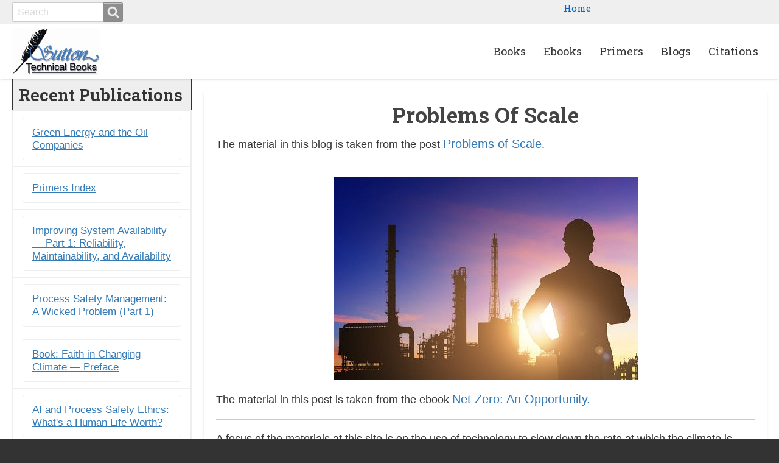

--- FILE ---
content_type: text/html; charset=UTF-8
request_url: https://iansutton.com/problems-of-scale
body_size: 8298
content:
<!DOCTYPE html>
<html lang="en" dir="ltr" prefix="content: http://purl.org/rss/1.0/modules/content/  dc: http://purl.org/dc/terms/  foaf: http://xmlns.com/foaf/0.1/  og: http://ogp.me/ns#  rdfs: http://www.w3.org/2000/01/rdf-schema#  schema: http://schema.org/  sioc: http://rdfs.org/sioc/ns#  sioct: http://rdfs.org/sioc/types#  skos: http://www.w3.org/2004/02/skos/core#  xsd: http://www.w3.org/2001/XMLSchema# " class="no-js adaptivetheme">
  <head>
    <link href="https://iansutton.com/themes/gwd_starter_twob/images/touch-icons/Icon-60.png" rel="apple-touch-icon" sizes="60x60" /><link href="https://iansutton.com/themes/gwd_starter_twob/images/touch-icons/Icon-76.png" rel="apple-touch-icon" sizes="76x76" /><link href="https://iansutton.com/themes/gwd_starter_twob/images/touch-icons/Icon-60-2x.png" rel="apple-touch-icon" sizes="120x120" /><link href="https://iansutton.com/themes/gwd_starter_twob/images/touch-icons/Icon-76-2x.png" rel="apple-touch-icon" sizes="152x152" /><link href="https://iansutton.com/themes/gwd_starter_twob/images/touch-icons/Icon-60-3x.png" rel="apple-touch-icon" sizes="180x180" /><link href="https://iansutton.com/themes/gwd_starter_twob/images/touch-icons/Icon-192x192.png" rel="icon" sizes="192x192" />
    <meta charset="utf-8" />
<noscript><style>form.antibot * :not(.antibot-message) { display: none !important; }</style>
</noscript><meta name="description" content="The material in this blog is taken from the post Problems of Scale." />
<meta name="Generator" content="Drupal 8 (https://www.drupal.org)" />
<meta name="MobileOptimized" content="width" />
<meta name="HandheldFriendly" content="true" />
<meta name="viewport" content="width=device-width, initial-scale=1.0" />
<link rel="shortcut icon" href="/sites/default/files/favicon-iansutton_1.jpg" type="image/jpeg" />
<link rel="canonical" href="https://iansutton.com/problems-of-scale" />
<link rel="shortlink" href="https://iansutton.com/node/446" />
<link rel="revision" href="https://iansutton.com/problems-of-scale" />
<script>window.a2a_config=window.a2a_config||{};a2a_config.callbacks=[];a2a_config.overlays=[];a2a_config.templates={};</script>

    <link rel="dns-prefetch" href="//cdnjs.cloudflare.com"><title>Problems of Scale | Sutton Technical Books</title>
    <link rel="stylesheet" media="all" href="/sites/default/files/css/css_FS2LcD6dJcLIhl1K4SdwQqMG60XCulvDHW473spULRo.css" />
<link rel="stylesheet" media="all" href="/sites/default/files/css/css_2fB0n45QPKwJGfewb0BoUzP_bUyxuLPt3CcQxwb9nq8.css" />
<link rel="stylesheet" media="all" href="//fonts.googleapis.com/css?family=Roboto+Slab:400,700" />
<link rel="stylesheet" media="all" href="/sites/default/files/css/css_VjdJUNd9RUj2HOOym7brItZF4n1fEi_SegkjEBd46mg.css" />

    <script src="/core/assets/vendor/modernizr/modernizr.min.js?v=3.3.1"></script>


    <!-- Global site tag (gtag.js) - Google Analytics -->
    <script async src="https://www.googletagmanager.com/gtag/js?id=UA-6949280-42"></script>
    <script>
      window.dataLayer = window.dataLayer || [];
      function gtag(){dataLayer.push(arguments);}
      gtag('js', new Date());

      gtag('config', 'UA-6949280-42');
    </script>
    
    <!-- Global site tag (gtag.js) - Google Analytics -->
    <script async src="https://www.googletagmanager.com/gtag/js?id=UA-91621966-1"></script>
    <script>
      window.dataLayer = window.dataLayer || [];
      function gtag(){dataLayer.push(arguments);}
      gtag('js', new Date());
      gtag('config', 'UA-91621966-1');
    </script>
  </head><body role="document" class="layout-type--flex-builder user-logged-out path-not-frontpage path-node page-node-type--blog-post site-name--sutton-technical-books theme-name--gwd-starter-twob sidebar-first">
        <a href="#main-content" class="visually-hidden focusable skip-link">Skip to main content</a>
    
      <div class="dialog-off-canvas-main-canvas" data-off-canvas-main-canvas>
    
<div class="page js-layout">
  <div data-at-row="leaderboard" class="l-leaderboard l-row">
  
  <div class="l-pr page__row pr-leaderboard regions-multiple" id="leaderboard">
    <div class="l-rw regions container pr-leaderboard__rw arc--2 hr--1-3" data-at-regions="">
      <div  data-at-region="1" data-at-block-count="1" class="l-r region pr-leaderboard__leaderboard-first"><div class="search-block-form submit-is-visible has-placeholder l-bl block block-search block-config-provider--search block-plugin-id--search-form-block" data-drupal-selector="search-block-form" id="block-searchform" role="search" aria-labelledby="block-searchform-menu">
  <div class="block__inner block-search__inner">

    
      <h2 class="visually-hidden block__title block-search__title" id="block-searchform-menu"><span>Search form</span></h2>
    <div class="block__content block-search__content"><form action="/index.php/search/node" method="get" id="search-block-form" accept-charset="UTF-8" class="search-block-form__form">
  <div class="js-form-item form-item js-form-type-search form-type-search js-form-item-keys form-item-keys form-no-label">
      <label for="edit-keys" class="visually-hidden">Search</label>
        <input title="Enter the terms you wish to search for." placeholder="Search" class="has-attribute-placeholder form-search" data-drupal-selector="edit-keys" type="search" id="edit-keys" name="keys" value="" size="" maxlength="128" />

        </div>
<div data-drupal-selector="edit-actions" class="form-actions element-container-wrapper js-form-wrapper form-wrapper" id="edit-actions"><input class="search-form__submit button js-form-submit form-submit" data-drupal-selector="edit-submit" type="submit" id="edit-submit" value="Search" />
</div>

</form>
</div></div>
</div>
</div><div  data-at-region="3" data-at-block-count="1" class="l-r region pr-leaderboard__leaderboard-third"><nav role="navigation" aria-labelledby="block-useraccountmenu-menu" id="block-useraccountmenu" class="l-bl block block-menu block-config-provider--system block-plugin-id--system-menu-block-account">
  <div class="block__inner block-menu__inner">

    
    <h2 class="visually-hidden block__title block-menu__title" id="block-useraccountmenu-menu"><span>User account menu</span></h2>
    <div class="block__content block-menu__content">
    <ul class="menu odd menu-level-1 menu-name--account">      
      
            <li class="menu__item menu__item-title--home" id="mlid-home">

        <span class="menu__link--wrapper">
          <a href="/index.php/" title="Ian Sutton Home" class="menu__link" data-drupal-link-system-path="&lt;front&gt;">Home</a>
        </span>

        
      </li></ul>
  

</div></div>
</nav>
</div>
    </div>
  </div>
  
</div>
<div data-at-row="header" class="l-header l-row">
  
  <header class="l-pr page__row pr-header regions-multiple" role="banner" id="masthead">
    <div class="l-rw regions container pr-header__rw arc--2 hr--1-2" data-at-regions="">
      <div  data-at-region="1" data-at-block-count="1" class="l-r region pr-header__header-first"><div id="block-gwd-starter-twob-branding" class="l-bl block block-branding block-config-provider--system block-plugin-id--system-branding-block">
  <div class="block__inner block-branding__inner">

    <div class="block__content block-branding__content site-branding"><a href="/index.php/" title="Home" itemprop="url" rel="home" class="site-branding__logo-link"><img src="/sites/default/files/sutton-technical-books-logo.png" alt="Home" itemprop="logo" class="site-branding__logo-img" /></a></div></div>
</div>
</div><div  data-at-region="2" data-at-block-count="1" class="l-r region pr-header__header-second"><svg style="display:none;">
    <symbol id="rm-toggle__icon--open" viewBox="0 0 1792 1792" preserveAspectRatio="xMinYMid meet">
    <path class="rm-toggle__icon__path" d="M1664 1344v128q0 26-19 45t-45 19h-1408q-26 0-45-19t-19-45v-128q0-26 19-45t45-19h1408q26 0 45 19t19 45zm0-512v128q0 26-19 45t-45 19h-1408q-26 0-45-19t-19-45v-128q0-26 19-45t45-19h1408q26 0 45 19t19 45zm0-512v128q0 26-19 45t-45 19h-1408q-26 0-45-19t-19-45v-128q0-26 19-45t45-19h1408q26 0 45 19t19 45z"/>
  </symbol>
    <symbol id="rm-toggle__icon--close" viewBox="0 0 1792 1792" preserveAspectRatio="xMinYMid meet">
    <path class="rm-toggle__icon__path" d="M1490 1322q0 40-28 68l-136 136q-28 28-68 28t-68-28l-294-294-294 294q-28 28-68 28t-68-28l-136-136q-28-28-28-68t28-68l294-294-294-294q-28-28-28-68t28-68l136-136q28-28 68-28t68 28l294 294 294-294q28-28 68-28t68 28l136 136q28 28 28 68t-28 68l-294 294 294 294q28 28 28 68z"/>
  </symbol>
</svg>
<nav role="navigation" aria-labelledby="block-gwd-starter-twob-main-menu-menu" id="block-gwd-starter-twob-main-menu" class="l-bl rm-block rm-config-provider--system rm-plugin-id--system-menu-block-main js-hide">
  <div class="rm-block__inner">
    <div class="rm-toggle">
      <button href="#rm-content" class="rm-toggle__link un-button" role='button' aria-controls="rm-content" aria-expanded="false">
                <svg class="rm-toggle__icon">
          <use id="rm-toggle__icon--use" xlink:href="#rm-toggle__icon--open"></use>
        </svg>
                <span class="rm-toggle__label" id="block-gwd-starter-twob-main-menu-menu">Main menu</span>
      </button>
    </div><div class="rm-block__content" id="rm-content">
        <span id="rm-accordion-trigger" class="hidden">
            <button class="rm-accordion-trigger un-button" role='button' aria-controls="child-menu" aria-expanded="false">
              <svg class="rm-accordion-trigger__icon" viewBox="0 0 1792 1792" preserveAspectRatio="xMinYMid meet"><path d="M1600 736v192q0 40-28 68t-68 28h-416v416q0 40-28 68t-68 28h-192q-40 0-68-28t-28-68v-416h-416q-40 0-68-28t-28-68v-192q0-40 28-68t68-28h416v-416q0-40 28-68t68-28h192q40 0 68 28t28 68v416h416q40 0 68 28t28 68z"/></svg>
            </button>
          </span>
    <ul class="menu odd menu-level-1 menu-name--main">      
      
            <li class="menu__item menu__item-title--books" id="mlid-books">

        <span class="menu__link--wrapper">
          <a href="/index.php/books" title="Books published by Sutton Technical Books" class="menu__link" data-drupal-link-system-path="node/130">Books</a>
        </span>

        
      </li>      
      
            <li class="menu__item menu__item-title--ebooks" id="mlid-ebooks">

        <span class="menu__link--wrapper">
          <a href="/index.php/ebooks" title="Ebooks by Sutton Technical Books" class="menu__link" data-drupal-link-system-path="node/129">Ebooks</a>
        </span>

        
      </li>      
      
            <li class="menu__item menu__item-title--primers" id="mlid-primers">

        <span class="menu__link--wrapper">
          <a href="/index.php/technical-articles" title="Sutton Articles" class="menu__link" data-drupal-link-system-path="technical-articles">Primers</a>
        </span>

        
      </li>      
      
            <li class="menu__item menu__item-title--blogs" id="mlid-blogs">

        <span class="menu__link--wrapper">
          <a href="/index.php/blog-posts" title="Sutton Blog" class="menu__link" data-drupal-link-system-path="blog-posts">Blogs</a>
        </span>

        
      </li>      
      
            <li class="menu__item menu__item-title--citations" id="mlid-citations">

        <span class="menu__link--wrapper">
          <a href="/index.php/citations" title="Citations referenced in books and articles" class="menu__link" data-drupal-link-system-path="node/153">Citations</a>
        </span>

        
      </li></ul>
  

</div></div>
</nav>
</div>
    </div>
  </header>
  
</div>
<div data-at-row="highlighted" class="l-highlighted l-row">
  
  <div class="l-pr page__row pr-highlighted" id="highlighted">
    <div class="l-rw regions container pr-highlighted__rw arc--1 hr--1" data-at-regions="">
      <div  data-at-region="1" data-at-block-count="1" class="l-r region pr-highlighted__highlighted"><div class="l-bl block--messages" data-drupal-messages><div data-drupal-messages-fallback class="hidden"></div></div></div>
    </div>
  </div>
  
</div>
<div data-at-row="main" class="l-main l-row">
  
  <div class="l-pr page__row pr-main regions-multiple" id="main-content">
    <div class="l-rw regions container pr-main__rw arc--2 hr--1-2" data-at-regions="">
      <div  data-at-region="1" data-at-block-count="4" class="l-r region pr-main__content"><a id="main-content" tabindex="-1"></a>
<main id="block-gwd-starter-twob-content" class="l-bl block block-main-content" role="main">
  
  <article data-history-node-id="446" role="article" about="/problems-of-scale" class="node node--id-446 node--type-blog-post node--view-mode-full">
  <div class="node__container">

    <header class="node__header"><h1 class="node__title"><span class="field field-name-title field-formatter-string field-type-string field-label-hidden">Problems of Scale</span>
</h1></header>

    <div class="node__content"><div class="clearfix text-formatted field field-node--body field-formatter-text-default field-name-body field-type-text-with-summary field-label-hidden has-single"><div class="field__items"><div class="field__item"><p>The material in this blog is taken from the post <a href="https://netzero2050.substack.com/p/problems-of-scale?s=r" title="Problems of Scale climate change">Problems of Scale</a>.</p>

<hr />
<p class="text-align-center"><a href="https://cdn.substack.com/image/fetch/f_auto,q_auto:good,fl_progressive:steep/https%3A%2F%2Fbucketeer-e05bbc84-baa3-437e-9518-adb32be77984.s3.amazonaws.com%2Fpublic%2Fimages%2Fbc84f466-a7a0-4902-afd4-be549e42f705_500x333.jpeg" rel="nofollow" target="_blank"><img alt="Problems of scale" data-attrs="{&quot;src&quot;:&quot;https://bucketeer-e05bbc84-baa3-437e-9518-adb32be77984.s3.amazonaws.com/public/images/bc84f466-a7a0-4902-afd4-be549e42f705_500x333.jpeg&quot;,&quot;fullscreen&quot;:null,&quot;imageSize&quot;:null,&quot;height&quot;:333,&quot;width&quot;:500,&quot;resizeWidth&quot;:null,&quot;bytes&quot;:34141,&quot;alt&quot;:&quot;Problems of scale&quot;,&quot;title&quot;:null,&quot;type&quot;:&quot;image/jpeg&quot;,&quot;href&quot;:null}" height="333" sizes="100vw" src="https://cdn.substack.com/image/fetch/w_1456,c_limit,f_auto,q_auto:good,fl_progressive:steep/https%3A%2F%2Fbucketeer-e05bbc84-baa3-437e-9518-adb32be77984.s3.amazonaws.com%2Fpublic%2Fimages%2Fbc84f466-a7a0-4902-afd4-be549e42f705_500x333.jpeg" srcset="https://cdn.substack.com/image/fetch/w_424,c_limit,f_auto,q_auto:good,fl_progressive:steep/https%3A%2F%2Fbucketeer-e05bbc84-baa3-437e-9518-adb32be77984.s3.amazonaws.com%2Fpublic%2Fimages%2Fbc84f466-a7a0-4902-afd4-be549e42f705_500x333.jpeg 424w, https://cdn.substack.com/image/fetch/w_848,c_limit,f_auto,q_auto:good,fl_progressive:steep/https%3A%2F%2Fbucketeer-e05bbc84-baa3-437e-9518-adb32be77984.s3.amazonaws.com%2Fpublic%2Fimages%2Fbc84f466-a7a0-4902-afd4-be549e42f705_500x333.jpeg 848w, https://cdn.substack.com/image/fetch/w_1272,c_limit,f_auto,q_auto:good,fl_progressive:steep/https%3A%2F%2Fbucketeer-e05bbc84-baa3-437e-9518-adb32be77984.s3.amazonaws.com%2Fpublic%2Fimages%2Fbc84f466-a7a0-4902-afd4-be549e42f705_500x333.jpeg 1272w, https://cdn.substack.com/image/fetch/w_1456,c_limit,f_auto,q_auto:good,fl_progressive:steep/https%3A%2F%2Fbucketeer-e05bbc84-baa3-437e-9518-adb32be77984.s3.amazonaws.com%2Fpublic%2Fimages%2Fbc84f466-a7a0-4902-afd4-be549e42f705_500x333.jpeg 1456w" title="Problems of scale" width="500" /></a></p>

<p>The material in this post is taken from the ebook <a href="https://iansutton.com/ebooks/net-zero-opportunity-0" rel="nofollow ugc noopener">Net Zero: An Opportunity.</a></p>

<hr />
<p>A focus of the materials at this site is on the use of technology to slow down the rate at which the climate is changing and to mitigate the effects of such changes. As has already been stressed, technology is not a solution, we cannot return to our energy-profligate “good old days”. Even if a technology is proven to be effective at mitigating climate change, there is insufficient time for scale up.</p>

<blockquote>
<p>The climate summit in Glasgow &lt;COP26&gt; was a failure because it was predicated on the fiction that technology will solve the problem of climate change. Technology will not solve the problem because it cannot be scaled sufficiently in time . . . In the 28 years we have left to reach net zero emissions, there is no possibility that our supplies of &lt;alternative&gt; electricity, CCS and biomass will scale to anywhere near the levels required by the plans discussed at COP26. And scale is the only thing that matters when we discuss plans for mitigating climate change.</p>
</blockquote>

<p>(Allwood, 2021)</p>

<p>However, a judicious selection of new technologies (and modified applications of old ones) may provide a middle ground that provides the basis of a new Synthesis — a new way of living that is not Business as Usual, but that is not collapse either.</p>

<p>We frequently hear the mantra “listen to the scientists”. What is meant by this phrase is that the many scientific reports to do with climate change published in recent years leave no doubt that the climate is changing, that human emissions are the cause of the change, and that the consequences could be catastrophic. Therefore, we should stop wishful thinking and take a long, cold, hard look at what the scientists tell us about climate change. However, listening to the scientists is only the first step in this process. We also need to listen to the engineers, project managers and financial managers. When a new technology is proposed, we need to ask not just, “Can it be done?” but “Can it be implemented on a global scale within the next thirty years without having unacceptable side-effects?”</p>

<p>So, when a new technology is proposed as a means of responding to climate change the questions that need to be asked include the following.</p>

<ul>
	<li>
	<p>Does it work at scale? Can it be scaled up so as to have a significant impact on the world’s production and consumption of energy in just three short decades?</p>
	</li>
	<li>
	<p>How many resources, particularly fossil fuels, are required to implement that technology? (Chapter 16 — The Transition discusses this important and often overlooked issue.)</p>
	</li>
	<li>
	<p>What is it impact on the Earth’s overall ecology? For example, both wind and solar power are renewable and do not produce greenhouse gases. However, both provide low density energy, hence they require immense amounts of land are needed for solar and wind farms. This land would otherwise have been used for agriculture or for wildlife.</p>
	</li>
	<li>
	<p>Is the technology simple? For example, it is relatively simple to install an underwater turbine to capture energy from tidal flows of water. On the other hand, some technologies — nuclear fusion comes to mind — are complex, difficult and expensive to implement. It is unlikely that such technologies can be implemented at scale or that that they will be available in sufficient time to have a global impact. It is also likely that low-capital technologies will be relatively successful because, in a declining economy, economies of scale operate in reverse.</p>
	</li>
	<li>
	<p>Not only will technology need to be simple, so will management systems. In a time of economic contraction organizations will need to simplify their management structures, de-centralize their decision-making and lower their governance/overhead costs if they are to continue to be successful.</p>
	</li>
</ul>
</div></div>
</div>
</div></div>
</article>

  
</main>
</div><div  data-at-region="2" data-at-block-count="1" class="l-r region pr-main__sidebar-first"><div class="views-element-container topics-menu-block l-bl block-views-css-class--list-group block block-views block-views-blocksafety-moments-block-3" id="block-views-block-safety-moments-block-3" id="blocker">
  
      <a href="/technical-articles" class="no-underline"><h2>Recent Publications</h2></a>
    
      <div class="element-container-wrapper"><div class="list-group view view-safety-moments view-id-safety_moments view-display-id-block_3 js-view-dom-id-fc3666a866dad29c0139009d73ef22c3b0032c1b567bdda852b5a13d307ffd69">
  
    
      
      <div class="view-content view-rows">
          <div class="views-row">
    <div class="views-field views-field-title"><span class="field-content"><a href="/index.php/node/565" hreflang="en">Green Energy and the Oil Companies</a></span></div>
  </div>
    <div class="views-row">
    <div class="views-field views-field-title"><span class="field-content"><a href="/index.php/primers-index" hreflang="en">Primers Index</a></span></div>
  </div>
    <div class="views-row">
    <div class="views-field views-field-title"><span class="field-content"><a href="/index.php/node/564" hreflang="en">Improving System Availability ― Part 1: Reliability, Maintainability, and Availability</a></span></div>
  </div>
    <div class="views-row">
    <div class="views-field views-field-title"><span class="field-content"><a href="/index.php/node/563" hreflang="en">Process Safety Management: A Wicked Problem (Part 1)</a></span></div>
  </div>
    <div class="views-row">
    <div class="views-field views-field-title"><span class="field-content"><a href="/index.php/node/562" hreflang="en">Book: Faith in Changing Climate ― Preface</a></span></div>
  </div>
    <div class="views-row">
    <div class="views-field views-field-title"><span class="field-content"><a href="/index.php/node/561" hreflang="en">AI and Process Safety Ethics: What&#039;s a Human Life Worth?</a></span></div>
  </div>
    <div class="views-row">
    <div class="views-field views-field-title"><span class="field-content"><a href="/index.php/node/560" hreflang="en">Chemical Safety Board Interim Report: API 752, 753 and 756</a></span></div>
  </div>
    <div class="views-row">
    <div class="views-field views-field-title"><span class="field-content"><a href="/index.php/node/559" hreflang="en">Books: Faith in a Changing Climate and Net Zero Redux</a></span></div>
  </div>
    <div class="views-row">
    <div class="views-field views-field-title"><span class="field-content"><a href="/index.php/node/558" hreflang="en">After the Applause</a></span></div>
  </div>
    <div class="views-row">
    <div class="views-field views-field-title"><span class="field-content"><a href="/index.php/node/557" hreflang="en">BSEE Safety Alert No. 510</a></span></div>
  </div>
    <div class="views-row">
    <div class="views-field views-field-title"><span class="field-content"><a href="/index.php/node/556" hreflang="en">Process Safety, Gorillas and AI</a></span></div>
  </div>
    <div class="views-row">
    <div class="views-field views-field-title"><span class="field-content"><a href="/index.php/node/555" hreflang="en">BSEE Safety Alert No. 509: SEMS (Process Safety) Analysis</a></span></div>
  </div>
    <div class="views-row">
    <div class="views-field views-field-title"><span class="field-content"><a href="/index.php/node/554" hreflang="en">The Value of Models</a></span></div>
  </div>
    <div class="views-row">
    <div class="views-field views-field-title"><span class="field-content"><a href="/index.php/international-process-safety-regulations" hreflang="en">Primer: International Process Safety Regulations</a></span></div>
  </div>
    <div class="views-row">
    <div class="views-field views-field-title"><span class="field-content"><a href="/index.php/node/552" hreflang="en">All models are wrong, but some are useful</a></span></div>
  </div>
    <div class="views-row">
    <div class="views-field views-field-title"><span class="field-content"><a href="/index.php/books/process-safety-management" hreflang="en">Process Safety Management</a></span></div>
  </div>
    <div class="views-row">
    <div class="views-field views-field-title"><span class="field-content"><a href="/index.php/climate-augustine" hreflang="en">Education, Grace, and the Climate Crisis: An Augustinian View</a></span></div>
  </div>
    <div class="views-row">
    <div class="views-field views-field-title"><span class="field-content"><a href="/index.php/psm-LLM" hreflang="en">Large Language Models in Process Safety (2 of 5)</a></span></div>
  </div>
    <div class="views-row">
    <div class="views-field views-field-title"><span class="field-content"><a href="/index.php/primer-distillation" hreflang="en">Primer: Distillation (3rd Edition)</a></span></div>
  </div>
    <div class="views-row">
    <div class="views-field views-field-title"><span class="field-content"><a href="/index.php/safety-design" hreflang="en">Primer: Safety in Design (4th Edition)</a></span></div>
  </div>

    </div>
  
          </div>
</div>

  </div>
</div>
    </div>
  </div>
  
</div>
<div data-at-row="footer" class="l-footer l-row">
  
  <footer class="l-pr page__row pr-footer regions-multiple" role="contentinfo" id="footer">
    <div class="l-rw regions container pr-footer__rw arc--2 hr--3-4" data-at-regions="">
      <div  data-at-region="3" data-at-block-count="1" class="l-r region pr-footer__footer-second"><nav role="navigation" aria-labelledby="block-footer-menu" id="block-footer" class="l-bl block block-menu block-config-provider--system block-plugin-id--system-menu-block-footer">
  <div class="block__inner block-menu__inner">

    
    <h2 class="visually-hidden block__title block-menu__title" id="block-footer-menu"><span>Footer</span></h2>
    <div class="block__content block-menu__content">
    <ul class="menu odd menu-level-1 menu-name--footer">      
      
            <li class="menu__item menu__item-title--home" id="mlid-home">

        <span class="menu__link--wrapper">
          <a href="/index.php/" title="Homepage" class="menu__link" data-drupal-link-system-path="&lt;front&gt;">Home</a>
        </span>

        
      </li>      
      
            <li class="menu__item menu__item-title--articles" id="mlid-articles">

        <span class="menu__link--wrapper">
          <a href="/index.php/articles" title="Our past articles" class="menu__link" data-drupal-link-system-path="articles">Articles</a>
        </span>

        
      </li>      
      
            <li class="menu__item menu__item-title--citations" id="mlid-citations">

        <span class="menu__link--wrapper">
          <a href="/index.php/citations" title="Works referenced in the Sutton Technical Books publications." class="menu__link" data-drupal-link-system-path="node/153">Citations</a>
        </span>

        
      </li></ul>
  

</div></div>
</nav>
</div><div  data-at-region="4" data-at-block-count="1" class="l-r region pr-footer__footer-third"><div class="search-block-form submit-is-visible has-placeholder l-bl block block-search block-config-provider--search block-plugin-id--search-form-block" data-drupal-selector="search-block-form-2" id="block-searchform-2" role="search" aria-labelledby="block-searchform-2-menu">
  <div class="block__inner block-search__inner">

    
      <h2 class="visually-hidden block__title block-search__title" id="block-searchform-2-menu"><span>Search form</span></h2>
    <div class="block__content block-search__content"><form action="/index.php/search/node" method="get" id="search-block-form--2" accept-charset="UTF-8" class="search-block-form__form">
  <div class="js-form-item form-item js-form-type-search form-type-search js-form-item-keys form-item-keys form-no-label">
      <label for="edit-keys--2" class="visually-hidden">Search</label>
        <input title="Enter the terms you wish to search for." placeholder="Search" class="has-attribute-placeholder form-search" data-drupal-selector="edit-keys" type="search" id="edit-keys--2" name="keys" value="" size="" maxlength="128" />

        </div>
<div data-drupal-selector="edit-actions" class="form-actions element-container-wrapper js-form-wrapper form-wrapper" id="edit-actions--2"><input class="search-form__submit button js-form-submit form-submit" data-drupal-selector="edit-submit" type="submit" id="edit-submit--2" value="Search" />
</div>

</form>
</div></div>
</div>
</div>
    </div>
  </footer>
  
</div>
<div data-at-row="copyright" class="l-copyright l-row">
  
  <div class="l-pr page__row pr-copyright regions-multiple" role="contentinfo" id="copyright">
    <div class="l-rw regions container pr-copyright__rw arc--2 hr--1-2" data-at-regions="">
      <div  data-at-region="1" data-at-block-count="1" class="l-r region pr-copyright__copyright-first"><div id="block-copyright-2" class="l-bl block block-config-provider--block-content block-plugin-id--block-content-d83e89d9-0882-4e59-82d1-13295627bdb5 block--type-basic block--view-mode-full">
  <div class="block__inner">

    <div class="block__content"><div class="clearfix text-formatted field field-block-content--body field-formatter-text-default field-name-body field-type-text-with-summary field-label-hidden has-single"><div class="field__items"><div class="field__item"><p style="padding:0.5em;font-size:1rem;"><span class="Tgc">©</span> 2017-2025 Ian Sutton Technical Books &amp; Modules | All rights reserved</p>
</div></div>
</div>
</div></div>
</div>
</div><div  data-at-region="2" data-at-block-count="1" class="l-r region pr-copyright__copyright-second"><div id="block-builtby-2" class="l-bl block block-config-provider--block-content block-plugin-id--block-content-8b5db242-e73a-4582-862b-b0d2e7569c78 block--type-basic block--view-mode-full">
  <div class="block__inner">

    <div class="block__content"><div class="clearfix text-formatted field field-block-content--body field-formatter-text-default field-name-body field-type-text-with-summary field-label-hidden has-single"><div class="field__items"><div class="field__item"><p style="padding:0.5em;font-size:1rem;">Proudly built in Richmond, VA by <a href="https://garzawebdesign.com" target="_blank" title="Garza Web Design in Richmond, RVA">Garza Web Design</a></p>
</div></div>
</div>
</div></div>
</div>
</div>
    </div>
  </div>
  
</div>

  
</div>

  </div>

    
    <script type="application/json" data-drupal-selector="drupal-settings-json">{"path":{"baseUrl":"\/","scriptPath":null,"pathPrefix":"","currentPath":"node\/446","currentPathIsAdmin":false,"isFront":false,"currentLanguage":"en"},"pluralDelimiter":"\u0003","suppressDeprecationErrors":true,"ajaxPageState":{"theme":"gwd_starter_twob","libraries":"addtoany\/addtoany,anchor_link\/drupal.anchor_link,at_core\/at.accordion,at_core\/at.breakpoints,at_core\/at.fastclick_initialize,at_core\/at.responsivemenus,at_core\/at.settings,back_to_top\/back_to_top_icon,back_to_top\/back_to_top_js,calendar\/calendar.theme,gwd_starter\/fonts,gwd_starter_twob\/addtoany,gwd_starter_twob\/base,gwd_starter_twob\/ckeditor,gwd_starter_twob\/color,gwd_starter_twob\/comment,gwd_starter_twob\/contact,gwd_starter_twob\/custom_css_file,gwd_starter_twob\/fontfaceobserver,gwd_starter_twob\/fonts,gwd_starter_twob\/gwd_starter_twob.layout.page,gwd_starter_twob\/image_styles,gwd_starter_twob\/jquery_ui,gwd_starter_twob\/mobile_blocks,gwd_starter_twob\/responsive_menus,gwd_starter_twob\/responsive_menus_accordion,gwd_starter_twob\/responsive_menus_dropmenu,gwd_starter_twob\/responsive_menus_slidedown,gwd_starter_twob\/responsive_tables,gwd_starter_twob\/search,gwd_starter_twob\/taxonomy,statistics\/drupal.statistics,system\/base,views\/views.module"},"back_to_top":{"back_to_top_button_trigger":100,"back_to_top_prevent_on_mobile":true,"back_to_top_prevent_in_admin":false,"back_to_top_button_type":"image","back_to_top_button_text":"Back to top"},"gwd_starter_twob":{"at_responsivemenus":{"bp":"all and (min-width: 45.0625em)","default":"ms-slidedown","responsive":"ms-dropmenu","acd":{"acd_load":true,"acd_default":true,"acd_responsive":false,"acd_both":false}},"at_breakpoints":{"at_core_simple_wide":{"breakpoint":"wide","mediaquery":"all and (min-width: 60.0625em)"},"at_core_simple_tablet-isolate":{"breakpoint":"tablet-isolate","mediaquery":"all and (min-width: 45.0625em) and (max-width: 60em)"},"at_core_simple_mobile":{"breakpoint":"mobile","mediaquery":"all and (max-width: 45em)"}}},"ajaxTrustedUrl":{"\/index.php\/search\/node":true},"statistics":{"data":{"nid":"446"},"url":"\/core\/modules\/statistics\/statistics.php"},"user":{"uid":0,"permissionsHash":"318d7a11446e5d42f492e6f048c96b6f0ce10278a13d6f76cda718ee7282e225"}}</script>
<script src="/sites/default/files/js/js_l-IUy5bnlT20_vDVcDwL3be1FzeIotzU69_i7syEFB4.js"></script>
<script src="https://static.addtoany.com/menu/page.js" async></script>
<script src="/sites/default/files/js/js_rw-yLAUsFskrD3NMUENSNHIml4QOeYplE0sWWvITt2Q.js"></script>
<script src="https://cdnjs.cloudflare.com/ajax/libs/fontfaceobserver/2.0.8/fontfaceobserver.js"></script>
<script src="/sites/default/files/js/js_lFeQY8A6DwLyv6UJ3ojfeBeSJEIbw0zywN_bnIh9v4M.js"></script>
<script src="https://cdnjs.cloudflare.com/ajax/libs/enquire.js/2.1.2/enquire.min.js"></script>
<script src="/sites/default/files/js/js_dRsHe2yWi-8ciLRkAsU9_3Y1ujOmvIjZqq-c1JWYxOQ.js"></script>

  </body>
</html>


--- FILE ---
content_type: text/css
request_url: https://iansutton.com/sites/default/files/css/css_VjdJUNd9RUj2HOOym7brItZF4n1fEi_SegkjEBd46mg.css
body_size: 3976
content:
@media all and (max-width:45em){}@media all and (min-width:45.0625em) and (max-width:60em){}@media all and (min-width:60.0625em){}
.ui-widget-overlay{z-index:100;}.ui-dialog{border:0;font-family:sans-serif;margin:0.375rem;}.ui-dialog .form-type-radio,.ui-dialog .form-type-checkbox{display:block;}.ui-dialog .form-type-radio *,.ui-dialog .form-type-checkbox *{margin:0;padding:0;}.ui-dialog .form-type-radio .option,.ui-dialog .form-type-checkbox .option{padding:0.3125rem;min-width:0;border:none;border-radius:0;}.ui-dialog .form-type-radio.js-form-item-attributes-data-align{float:left;margin-right:0.75rem;}.ui-dialog .container-inline label:after{content:'';}.ui-dialog .form-file{padding:0.5rem 0;}.ui-dialog .ui-dialog-titlebar{padding:0.625em;position:relative;background:none;border:0;}.ui-dialog .ui-dialog-content{padding:0.625em;}.ui-dialog .ui-dialog-buttonpane{margin:0;padding:0.625em;border:0;}.ui-dialog .ui-dialog-buttonpane .ui-dialog-buttonset{float:none;display:-webkit-flex;display:-ms-flexbox;display:flex;}.ui-dialog .ui-dialog-buttonpane button{max-width:100%;width:auto;position:relative;box-sizing:border-box;border-radius:2px;border-width:1px;border-style:solid;transition:background-color,.15s,ease-in-out;cursor:pointer;text-decoration:none;text-align:center;font-weight:400;white-space:nowrap;height:2rem;padding:0 0.625rem;}
.addtoany_list{display:block;margin-bottom:1rem;}.addtoany_list > a{padding:0 0.125rem;}.addtoany_list .addtoany_share_save{padding:0 0.25rem;}
.fadeInRightBig,p{-webkit-animation:slideIn 1s linear;}h1,h2,h3{font-family:Roboto Slab,Arial,sans-serif;color:#444444;font-weight:300;text-transform:capitalize;font-size:1.5rem;}h1.node__title{text-align:center;font-weight:600;font-size:2.2rem;}.views-element-container h2.block__title{font-size:2em;}.block h2#block-topicsintroduction-title{font-weight:600;border-bottom:1px solid #BBBBBB;}.contextual{top:-3px;}p,li,a{font-weight:300;font-size:1.125em;line-height:1.25;}a,a:visited{color:#337AB7;}a,a img,#block-views-block-articles-block-1 h3,#block-views-block-articles-block-1 .views-field-field-image img{-webkit-transition:all .3s linear;-moz-transition:all .3s linear;-ms-transition:all .3s linear;-o-transition:all .3s linear;transition:all .3s linear;}.page-node-type--article h1.node__title{text-align:center;}#block-gwd-starter-twob-page-title h1{text-align:center;color:#000000;font-size:2rem;margin-bottom:3rem;padding-bottom:0.2rem;border-bottom:1px solid #BBBBBB;}.topics-into h3{margin-bottom:0.2rem;font-size:1.4rem;}strong{font-weight:bold;}iframe{max-width:100%;}a img:hover{opacity:0.7;}a.gwd-button,.gwd-button a{background-color:#1274BE;color:#FFFFFF;font-size:0.8em;text-transform:uppercase;text-decoration:none;padding:0.6em 2em;margin:auto;display:block;width:11em;text-align:center;border:1px solid transparent;}a.gwd-button:hover,.gwd-button a:hover{color:#1274BE;background-color:transparent;text-decoration:none;border:1px solid #1274BE;text-decoration:none;}a.gwd-button.transparent{background-color:transparent;color:#FFFFFF;font-size:0.8em;text-transform:uppercase;text-decoration:none;padding:0.6em 2em;margin:auto;display:block;width:11em;text-align:center;border:1px solid #FFFFFF;}a.gwd-button.lg{font-size:1.2em;}.btn.input-typesubmit{display:inline-block;padding:6px 12px;margin-bottom:0;font-size:14px;font-weight:400;line-height:1.42857143;text-align:center;white-space:nowrap;vertical-align:middle;-ms-touch-action:manipulation;touch-action:manipulation;cursor:pointer;-webkit-user-select:none;-moz-user-select:none;-ms-user-select:none;user-select:none;background-image:none;border:1px solid transparent;border-radius:4px;border-color:rgba(0,0,0,0.1);background:#88bfe8;background:-moz-linear-gradient(top,#88bfe8 0%,#70b0e0 100%);background:-webkit-linear-gradient(top,#88bfe8 0%,#70b0e0 100%);background:linear-gradient(to bottom,#88bfe8 0%,#70b0e0 100%);filter:progid:DXImageTransform.Microsoft.gradient(startColorstr='#88bfe8',endColorstr='#70b0e0',GradientType=0);color:white;text-shadow:0 -1px 0 rgba(0,0,0,0.2);padding:5px 10px;}.btn.input-typesubmit a{color:#FFFFFF;}.btn.input-typesubmit a:hover{text-decoration:none;}.btn.input-typesubmit:hover{border-color:rgba(0,0,0,0.1);background:#54a9e5;background:-moz-linear-gradient(top,#54a9e5 0%,#449edd 100%);background:-webkit-linear-gradient(top,#54a9e5 0%,#449edd 100%);background:linear-gradient(to bottom,#54a9e5 0%,#449edd 100%);filter:progid:DXImageTransform.Microsoft.gradient(startColorstr='#54a9e5',endColorstr='#449edd',GradientType=0);color:white;outline:none;text-decoration:none;}.a2a_button_linkedin_share .IN-widget{width:68px !important;}.pr-features,.pr-subfeatures,.pr-content-prefix,.pr-content-suffix{padding:4em 0;}.views-element-container.block{margin:0;}.regions{background-color:#FFFFFF;}.pr-footer .arc--2 .l-r{width:50%;line-height:200%;}p.single-indent{margin-left:1rem;}p.double-indent{margin-left:2rem;}.path-user .field-type-image__figure{width:33.3333%;float:left;margin-right:2%;}.pr-header{background-color:#FFFFFF;}.block-branding{margin:0.25em 0;}.pr-leaderboard,.pr-leaderboard .regions{background-color:#EFEFEF;}.pr-leaderboard .block .field{margin-bottom:0;}.pr-leaderboard .block p{margin:0.2em 0 !important;}.pr-leaderboard .block-menu .menu-level-1 .menu__item{margin:0 1em;}.pr-leaderboard a{font-size:0.85em;}.pr-leaderboard .search-block-form{float:left;}.pr-leaderboard nav{width:22rem;float:right;}.pr-features{background-color:transparent;}.pr-content-prefix,.pr-content-prefix .regions{background-color:#00B8FF;}.block h2{color:#333333;padding-bottom:2px;font-weight:bold;font-size:1.7rem;text-align:left;text-transform:capitalize;}.block h3{font-size:1.4rem;margin-bottom:0.5rem;}.path-frontpage .block h2{border-bottom:1px solid;}.call-to-action h2.block__title{text-align:center;font-weight:bold;font-size:2em;}.call-to-action img{margin:auto;display:block;}.call-to-action p{font-size:1.4em;line-height:150%;}.call-to-action a.gwd-button.lg{font-size:1.2em;margin-top:1em;display:inline-block;width:300px;padding:0.8em 0;margin-left:calc(50% - 150px);font-family:Roboto Slab,Arial,sans-serif;}.pr-main__sidebar-first h2{border:1px solid #333333;padding:10px;margin-bottom:0px;background:#EEEEEE;}.pr-main__sidebar-first h2 a{color:#333333;font-weight:600;}.view-staff-members.view-display-id-block_1 .views-row{clear:both;overflow:hidden;margin-bottom:3em;}.node--type-videos .field-node--field-image img{margin:auto;display:block;}.multi-col img{width:100%;margin-bottom:1em;}.multi-col .views-field-title{margin-bottom:0.2em;font-weight:bold;}.multi-col .views-field-title a{color:#444444;font-size:0.9em;}.multi-col .views-field-field-tagline a{color:#444444;font-style:italic;}.multi-col .views-field-title a:hover,.multi-col .views-field-field-tagline a:hover{text-decoration:none;color:#0070D7;}.multi-col .views-field-field-tagline{margin-bottom:0.25em;}.multi-col .views-field-body{text-align:left;}.views-element-container.block.topics-menu-block{margin-bottom:1.4em;}.topics-menu-block h2.block__title{font-size:1.5rem;font-weight:600;border:1px solid #333333;padding:10px;margin-bottom:0px;background:#EEEEEE;text-transform:capitalize;}.topics-menu-block .view-rows{border:1px solid #EEEEEE;}.topics-menu-block .views-row{position:relative;display:block;padding:10px 15px;margin-bottom:-1px;background-color:#FFFFFF;border:1px solid #EEEEEE;}.topics-menu-block .views-field-name,.topics-menu-block .views-field-title{font-size:0.85em;border:1px solid #EEEEEE;padding:13px 15px;border-radius:4px;line-height:125%;}.topics-menu-block .views-field-name:hover{background-color:#EEEEEE;}.topics-menu-block .views-field-name a,.topics-menu-block .views-field-title a{color:#337ab7;text-decoration:underline;font-size:1.25em;}.topics-menu-block .views-field-name a:hover,.topics-menu-block .views-field-title a:hover{color:#333333;text-decoration:none;}.node--type-service.node--view-mode-full h1.node__title{text-transform:uppercase;font-size:2em;font-weight:600;margin-bottom:0.2em;}.node--type-service.node--view-mode-full .field-name-field-tagline{font-size:0.7em;}.node--type-service.node--view-mode-full .field-name-body h2{text-transform:uppercase;font-weight:600;font-size:1.2em;margin-bottom:0.4em;}.node--type-service.node--view-mode-full .field-node--field-image picture img{width:100%;}.topics-page .view-topics .views-field-field-image{float:none;margin:auto;}.pr-main .view-articles h2{text-transform:uppercase;font-weight:700;margin-bottom:0em;font-family:Roboto Slab;}.pr-main .view-articles h2 a:hover{color:#FF6800;text-decoration:none;}.pr-main .view-articles .summary-line{margin-bottom:1em;font-size:0.85em;}.pr-main .view-articles .continue-button a{color:#ff6800;border:1px solid #FF6800;padding:0.75em 2em;border-radius:23px;margin-bottom:2em;display:inline-block;}.pr-main .view-articles .continue-button a:hover{background-color:#FF6800;color:#FFFFFF;text-decoration:none;}h2#block-views-block-articles-block-1-title{text-align:center;font-weight:bold;font-size:1.4em;color:#FFFFFF;background-color:#444444;padding:0.5em;text-transform:uppercase;}.latest-info .views-field-view-node.table__cell{line-height:100%;}#block-views-block-articles-block-1 .views-field-field-image img:hover{opacity:0.5;}#block-views-block-articles-block-1 h3{background-color:#0068AA;text-align:center;border:1px solid #0068AA;}#block-views-block-articles-block-1 h3:hover{background-color:#FFFFFF;}#block-views-block-articles-block-1 h3 a{color:#FFFFFF;font-size:0.8em;font-weight:bold;line-height:200%;padding:0.4em 2em;}#block-views-block-articles-block-1 h3:hover a{color:#0068AA;text-decoration:none;}#block-views-block-articles-block-1 .views-field-body{margin-bottom:2em;}.view-webform-demo-events .views-row{margin-bottom:2em;padding-bottom:2em;}.view-webform-demo-events h2.views-field-field-event-name{font-size:2.2em;}.views-field-field-webform-demo-event-date{margin:1em 0;}.views-field-field-webform-demo-event-date .views-label.views-label-field-webform-demo-event-date{float:left;margin-right:0.5em;font-weight:bold;}.views-field.views-field-view-node.gwd-button a{width:12em;font-weight:bold;}.pr-main__content .view-safety-moments .views-row{margin-bottom:2rem;padding-bottom:2rem;border-bottom:1px solid #CCCCCC;}.node--type-safety-moment .field-node--field-image img,.node--type-book .field-node--field-image img{margin:auto;display:block;}.node--id-129{display:none;}.node--type-ebook .field-name-field-image img{margin:auto;display:block;}.node--type-ebook #gwd-2 a,.field-name-field-science-direct-link a{color:white;text-shadow:-1 -1px 0 rgba(0,0,0,0.2);text-decoration:none;font-size:24px;text-align:center;margin-top:20px;padding:10px 20px;border:1px solid #4e6278;width:140px;background-color:#badfed;border-color:rgba(0,0,0,0.1);background:#88bfe8;background:-moz-linear-gradient(top,#88bfe8 0%,#70b0e0 100%);background:-webkit-linear-gradient(top,#88bfe8 0%,#70b0e0 100%);background:linear-gradient(to bottom,#88bfe8 0%,#70b0e0 100%);filter:progid:DXImageTransform.Microsoft.gradient(startColorstr='#88bfe8',endColorstr='#70b0e0',GradientType=0);}.ebooks-views-blocks.views-element-container.block{margin-bottom:3rem;}.view-ebooks .views-view-grid .views-row{margin-bottom:0;}.view-ebooks .views-view-grid .views-col{text-align:center;padding:20px 0 10px 0;border:1px solid #Cccccc;}.view-ebooks .views-field-title a{color:#337AB7;text-decoration:underline;}.view-ebooks .views-field-title a:hover{color:#333333;text-decoration:none;}.view-ebooks .views-field-title{padding:0 5px 10px 5px;height:50px;line-height:100%;}.view-ebooks .views-field-field-image{margin-top:22px;margin-bottom:0;width:25%;height:auto;display:block;margin:0 auto 10px auto;}.view-ebooks .views-field-field-price{padding-bottom:10px;font-size:0.85em;}.view-ebooks .views-field-field-science-direct-link{padding-bottom:16px;}.views-field-field-science-direct-link a{color:white;text-shadow:-1 -1px 0 rgba(0,0,0,0.2);text-decoration:none;font-size:14px;text-align:center;margin-top:20px;padding:5px 10px;border:1px solid #4e6278;width:140px;background-color:#badfed;border-color:rgba(0,0,0,0.1);background:#88bfe8;background:-moz-linear-gradient(top,#88bfe8 0%,#70b0e0 100%);background:-webkit-linear-gradient(top,#88bfe8 0%,#70b0e0 100%);background:linear-gradient(to bottom,#88bfe8 0%,#70b0e0 100%);filter:progid:DXImageTransform.Microsoft.gradient(startColorstr='#88bfe8',endColorstr='#70b0e0',GradientType=0);}.views-field-field-science-direct-link a:hover{border-color:rgba(0,0,0,0.1);background:#54a9e5;background:-moz-linear-gradient(top,#54a9e5 0%,#449edd 100%);background:-webkit-linear-gradient(top,#54a9e5 0%,#449edd 100%);background:linear-gradient(to bottom,#54a9e5 0%,#449edd 100%);filter:progid:DXImageTransform.Microsoft.gradient(startColorstr='#54a9e5',endColorstr='#449edd',GradientType=0);color:#000000;outline:none;}.field-node-field-product-categories{float:left;width:auto;margin-right:1%;}.project-page-view.view-projects .views-row{clear:both;display:block;margin-bottom:3em;overflow:hidden;}.project-page-view.view-projects .views-field-field-project-images{margin-right:2%;}.project-page-view.view-projects .gwd-button a{display:inline-block;width:13em;margin-top:1em;padding:1em 0;}.project-page-view.view-projects .views-field-body{}.view-videos .views-row{display:table;margin-bottom:1.5em;padding-bottom:1em;border-bottom:1px solid #CCCCCC;}.view-videos .views-row:nth-last-child(1){border-bottom:none;}.view-videos .views-field-field-video{aspect-ratio:16 / 9;overflow:hidden;}.view-videos iframe{aspect-ratio:16 / 9;height:unset;}.pr-footer{background-color:#3D4045;color:#CCCCCC;padding:1em 0;}.pr-footer .arc--3 .l-r:last-child{width:25%;}.pr-footer h2.block__title{color:#FFFFFF;}.pr-footer h3{font-size:1.2em;font-weight:bold;}.pr-footer p:last-child{margin-bottom:0;}.pr-footer .block{margin:0;}.contact-footer img{width:66%;margin:auto;display:block;}.menu-name--footer a{text-align:center;}.menu-name--footer a:hover{color:#FFFFFF !important;}.menu-name--footer{display:flex;font-family:'Roboto Slab',Arial,Helvetica,sans-serif;}.menu-name--footer .menu__item{text-align:left;margin:0 0.5rem;}.pr-copyright,.pr-copyright .regions{background-color:#999999;color:#FFFFFF;}.pr-copyright .block,.pr-copyright .field,.pr-copyright p{margin:0;font-size:0.85em;}.pr-copyright a{color:#FFFFFF;font-weight:bold;}@media all and (max-width:45em){.col-xs-3{width:25%;float:left;}.col-xs-4{width:33.33333%;float:left;}.col-xs-5{width:41.66667%;float:left;}.col-xs-6{width:50%;float:left;}.col-xs-7{width:58.33333%;float:left;}.col-xs-8{width:66.66667%;float:left;}.col-xs-9{width:75%;float:left;}.col-xs-12{width:100%;clear:both;}.pr-leaderboard__leaderboard-second{text-align:center;}.pr-leaderboard__leaderboard-third{width:auto;position:absolute;right:1em;}.block-branding{width:33.33333%;}.rm-toggle__link{position:absolute;right:1em;top:5em;}.page-node-type--image-title-page .views-field-field-title-image img{margin-top:-15px;}.page-node-type--image-title-page .l-navbar{height:170px;}.field-node--field-project-images .image-style-thumbnail{width:19%;float:left;margin-right:1%;}.node--type-project .field-node--field-project-images{overflow:hidden;margin-bottom:2em;}figure.effect-dexter{margin:auto;float:none;}.services-view-block .views-row{margin-bottom:3em;}.services-view-block .views-row h3{font-size:2em;text-align:center;font-family:Roboto Slab,Arial,sans-serif;}.multi-col .views-field-field-tagline{text-align:center;font-size:1.2em;}.pr-footer .block{margin-top:2em;}}@media all and (min-width:45em){.pr-leaderboard .arc--3 .l-r:nth-child(2){text-align:center;}ul.menu-name--main{float:right;}.search-block-form{width:182px;float:right;margin-top:5px;margin-bottom:-5px;}.search-block-form__form{margin-bottom:4px;margin-top:4px;}.menu-name--account li .menu__link--wrapper{line-height:200%;}.menu-name--account li .menu__link--wrapper a{font-family:Roboto Slab,Arial,sans-serif;}.ms-dropmenu .rm-block__content .menu-level-1 > li > span > a{font-family:Roboto Slab,Arial,sans-serif;}.ms-dropmenu .rm-block__content .menu-level-2 a{padding:1.25em;font-family:Roboto Slab,Arial,sans-serif;border-bottom:1px solid #888888;}.field-node--field-project-images{width:49%;float:left;margin-right:2%;}.field-node--field-project-images .image-count-1{width:100%;}.field-node--field-project-images .image-style-thumbnail{width:19%;float:left;margin-right:1%;}.md-pr-1{padding-right:1em;}}@media all and (min-width:45.0625em) and (max-width:60em){.col-md-3{width:25%;float:left;}.col-md-4{width:33.33333%;float:left;}.col-md-5{width:41.66667%;float:left;}.col-md-6{width:50%;float:left;}.col-md-7{width:58.33333%;float:left;}.col-md-8{width:66.66667%;float:left;}.col-md-9{width:75%;float:left;}.col-md-12{width:100%;}.ms-dropmenu .rm-block__content a{font-size:0.9em;padding:0.5em;}.multi-col,.multi-col .views-field-body{text-align:center;margin-bottom:4em;}.multi-col img{max-width:75%;}.multi-col .views-field-title a{font-family:Roboto Slab,Arial,sans-serif;font-size:1.2em;}.pr-footer__footer-first,.pr-footer__footer-second{margin-bottom:3em;}}@media all and (min-width:60.0625em){.col-md-3{width:25%;float:left;}.col-md-4{width:33.3333%;float:left;}.col-md-5{width:41.6666%;float:left;}.col-md-6{width:50%;float:left;}.col-md-7{width:58.3333%;float:left;}.col-md-8{width:66.6667%;float:left;}.col-md-9{width:75%;float:left;}.col-md-12{width:100%;}.arc--3 .pr-main__content,.pr-main .arc--3 .l-r:first-child{width:75%;float:left;order:2;}.arc--3 .pr-main__sidebar-first,.pr-main .arc--3 .l-r:last-child{width:25%;float:left;order:1;}.pr-header,.pr-header .regions{box-shadow:0px 2px 4px -1px rgba(0,0,0,0.2);}.pr-header .arc--2 .l-r{width:20.66667%;}.pr-header .arc--2 .l-r:last-child{width:79.33333%;}.pr-header .site-branding img{width:8em;padding:2px 0;}.ms-dropmenu .rm-block__content a{padding:0.5rem 0.9rem;font-size:1em;}.search-block-form{margin-top:25px;}.node--type-service .service-image{width:50%;float:left;margin-right:2%;}.multi-col{text-align:center;}.multi-col:nth-last-child(1){width:100%;}.multi-col:first-child:nth-last-child(2),.multi-col:first-child:nth-last-child(2) ~ .multi-col{width:50%;float:left;padding:0 2%;}.multi-col:first-child:nth-last-child(3),.multi-col:first-child:nth-last-child(3) ~ .multi-col{width:33.3333%;float:left;padding:0 2%;}.multi-col:first-child:nth-last-child(4),.multi-col:first-child:nth-last-child(4) ~ .multi-col{width:25%;float:left;padding:0 2%;}.topics-page .view-topics .views-row{clear:both;overflow:hidden;position:relative;display:block;margin:3em 0;}.topics-page .view-topics .views-field-field-image{float:left;margin-right:1rem;width:200px;}.topics-page .view-topics .views-field-field-image img{width:100%;height:auto;}}@media all and (min-width:60.0625em){.col-md-1{width:8.33333%;float:left;}.col-md-2{width:16.66667%;float:left;}.col-md-3{width:25%;float:left;}.col-md-4{width:33.3333%;float:left;}.col-md-5{width:41.6666%;float:left;}.col-md-6{width:50%;float:left;}.col-md-7{width:58.3333%;float:left;}.col-md-8{width:66.6667%;float:left;}.col-md-9{width:75%;float:left;}.col-md-10{width:83.33333%;float:left;}.col-md-11{width:91.66667%;float:left;}.col-md-12{width:100%;}.view-staff-members .views-field-user-picture{margin-right:2%;}}@media all and (min-width:90.0625em){.col-lg-1{width:8.33333%;float:left;}.col-lg-2{width:16.66667%;float:left;}.col-lg-3{width:25%;float:left;}.col-lg-4{width:33.33333%;float:left;}.col-lg-5{width:41.66667%;float:left;}.col-lg-6{width:50%;float:left;}.col-lg-7{width:58.33333%;float:left;}.col-lg-8{width:66.66667%;float:left;}.col-lg-9{width:75%;float:left;}.col-lg-10{width:83.33333%;float:left;}.col-lg-11{width:91.66667%;float:left;}.col-lg-12{width:100%;}.container{max-width:88em;}.page{background-color:#FFFFFF;}img.align-left{clear:none;margin-right:1%;max-width:49%;}img.align-right{clear:none;margin-left:1%;max-width:49%;}.pr-main .pr-main__rw.arc--2.hr--1-3 .l-r:last-child{width:100%;}.pr-main .pr-main__rw.arc--2.hr--1-3 .l-r.pr-main__sidebar-second{width:25%;}}@media all and (min-width:120.0625em){.col-xl-1{width:8.33333%;float:left;}.col-xl-2{width:16.66667%;float:left;}.col-xl-3{width:25%;float:left;}.col-xl-4{width:33.33333%;float:left;}.col-xl-5{width:41.66667%;float:left;}.col-xl-6{width:50%;float:left;}.col-xl-7{width:58.33333%;float:left;}.col-xl-8{width:66.66667%;float:left;}.col-xl-9{width:75%;float:left;}.col-xl-10{width:83.33333%;float:left;}.col-xl-11{width:91.66667%;float:left;}.col-xl-12{width:100%;}}


--- FILE ---
content_type: text/javascript
request_url: https://iansutton.com/sites/default/files/js/js_dRsHe2yWi-8ciLRkAsU9_3Y1ujOmvIjZqq-c1JWYxOQ.js
body_size: 1151
content:
!function(a,b,c){"use strict";Drupal.behaviors.atdoubleTap={attach:function(){a.fn.doubleTapToGo=function(d){return"ontouchstart"in b||navigator.msMaxTouchPoints||navigator.userAgent.toLowerCase().match(/windows phone os 7/i)?("unbind"===d?this.each(function(){a(this).off(),a(c).off("click touchstart MSPointerDown",handleTouch)}):this.each(function(){function b(b){for(var c=!0,e=a(b.target).parents(),f=0;f<e.length;f++)e[f]==d[0]&&(c=!1);c&&(d=!1)}var d=!1;a(this).on("click",function(b){var c=a(this);c[0]!=d[0]&&(b.preventDefault(),d=c)}),a(c).on("click touchstart MSPointerDown",b)}),this):!1}}}}(jQuery,window,document);

!function(a,b,c){"use strict";Drupal.behaviors.atrM={attach:function(d,e){function f(c){c.preventDefault(),c.stopPropagation(),a(b.body).toggleClass("rm-is-open"),"true"==a(this).attr("aria-expanded")?(a(this).attr("aria-expanded","false"),a("#rm-toggle__icon--use").attr("xlink:href","#rm-toggle__icon--open")):"false"==a(this).attr("aria-expanded")&&(a(this).attr("aria-expanded","true"),a("#rm-toggle__icon--use").attr("xlink:href","#rm-toggle__icon--close")),a(b).one("click",function(c){0===a(".rm-block").has(c.target).length&&(a(b.body).removeClass("rm-is-open"),a(m).attr("aria-expanded","false"),a("#rm-toggle__icon--use").attr("xlink:href","#rm-toggle__icon--open"))})}function g(b){b.preventDefault(),b.stopPropagation(),a(this).toggleClass("is-open--parent"),"true"==a(this).attr("aria-expanded")?a(this).attr("aria-expanded","false"):"false"==a(this).attr("aria-expanded")&&a(this).attr("aria-expanded","true"),a(this).parent().next(".is-child").toggleClass("is-open--child")}function h(b){var c=a("#rm-accordion-trigger").html();a(b).each(function(){0==a(this).next(".rm-accordion-trigger").length&&a(this).after(c);var b=a(this).parent().parent().attr("id");a(this).next().attr("aria-controls",b+"__child-menu"),a(this).parent().next(".is-child").attr("id",b+"__child-menu")})}if(a(".rm-block").removeClass("js-hide"),c.matchMedia("only screen").matches){var i=e.ajaxPageState.theme,j=e[i].at_responsivemenus,k=j["default"],l=j.responsive,m=".rm-block .rm-toggle__link",n=j.acd.acd_default,o=j.acd.acd_responsive,p=j.acd.acd_both,q=j.acd.acd_load;a(m,d).on("click",f),enquire.register(j.bp,{setup:function(){a(b.body).addClass(k),a(".rm-block").parent(".l-r").addClass("rm-region").parent(".l-rw").addClass("rm-row"),"ms-dropmenu"==k&&a(".rm-block__content li:has(ul)").doubleTapToGo(),1==n&&1==q&&(a(".rm-block .menu-level-1").addClass("ms-accordion"),a.ready(h(".ms-accordion .is-parent__wrapper .menu__link")),a(".ms-accordion .rm-accordion-trigger",d).on("click",g))},match:function(){"ms-none"!==l&&l!==k&&(a(b.body).removeClass(k).addClass(l),1==q&&(1==o?0==p&&(a(".rm-block .menu-level-1").addClass("ms-accordion"),a.ready(h(".ms-accordion .is-parent__wrapper .menu__link")),a(".ms-accordion .rm-accordion-trigger",d).on("click",g)):(a(".ms-accordion .rm-accordion-trigger").remove(),a(".rm-block .menu-level-1").removeClass("ms-accordion"),a(".rm-block .menu").removeClass("is-open--child"))),"ms-dropmenu"==l?a(".rm-block__content li:has(ul)").doubleTapToGo():a(".rm-block__content li:has(ul)").doubleTapToGo("unbind"))},unmatch:function(){a(b.body).addClass(k),1==q&&(1==n?0==p&&(a(".rm-block .menu-level-1").addClass("ms-accordion"),a.ready(h(".ms-accordion .is-parent__wrapper .menu__link")),a(".ms-accordion .rm-accordion-trigger",d).on("click",g)):(a(".ms-accordion .rm-accordion-trigger").remove(),a(".rm-block .menu-level-1").removeClass("ms-accordion"),a(".rm-block .menu").removeClass("is-open--child"))),"ms-dropmenu"==k?a(".rm-block__content li:has(ul)").doubleTapToGo():a(".rm-block__content li:has(ul)").doubleTapToGo("unbind"),l!==k&&a(b.body).removeClass(l)}})}}}}(jQuery,document,window);

/**
* DO NOT EDIT THIS FILE.
* See the following change record for more information,
* https://www.drupal.org/node/2815083
* @preserve
**/

(function ($, Drupal, drupalSettings) {
  $(document).ready(function () {
    $.ajax({
      type: 'POST',
      cache: false,
      url: drupalSettings.statistics.url,
      data: drupalSettings.statistics.data
    });
  });
})(jQuery, Drupal, drupalSettings);;
!function(a,b,c){"use strict";Drupal.behaviors.atBP={attach:function(a,d){function e(a,b){enquire.register(b,{match:function(){c.body.classList.add("bp--"+a)},unmatch:function(){c.body.classList.remove("bp--"+a)}})}if(b.matchMedia("only screen").matches){var f=d.ajaxPageState.theme,g=d[f].at_breakpoints;for(var h in g)g.hasOwnProperty(h)&&e(h.split("_").join("-"),g[h].mediaquery)}}}}(jQuery,window,document);
